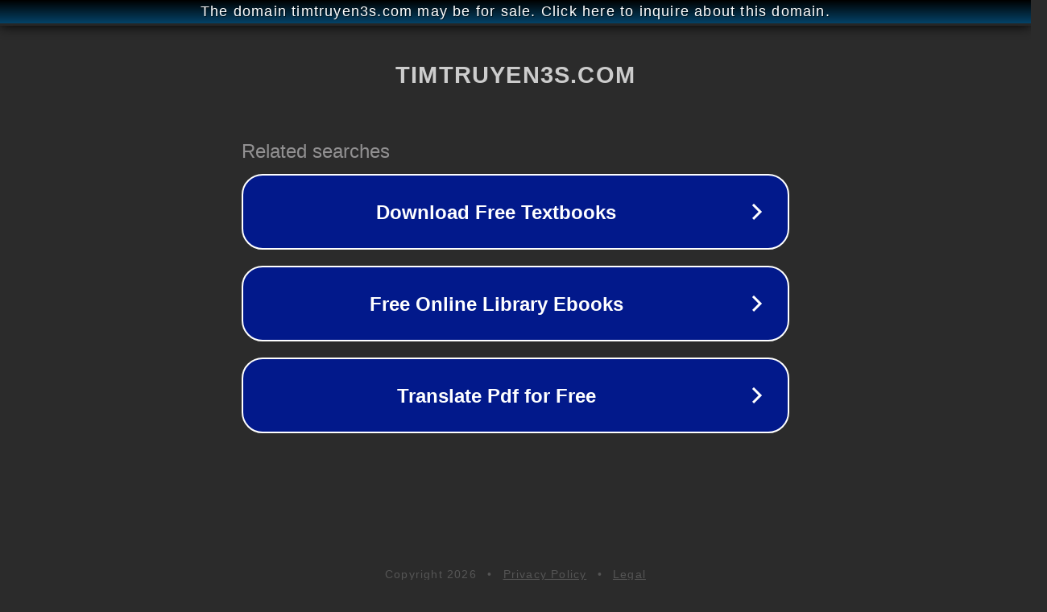

--- FILE ---
content_type: text/html; charset=utf-8
request_url: http://ww25.timtruyen3s.com/truyen-cung-quy-kiem-than.html?subid1=20240422-0337-2785-964e-b55acb6d2ddb
body_size: 1218
content:
<!doctype html>
<html data-adblockkey="MFwwDQYJKoZIhvcNAQEBBQADSwAwSAJBANDrp2lz7AOmADaN8tA50LsWcjLFyQFcb/P2Txc58oYOeILb3vBw7J6f4pamkAQVSQuqYsKx3YzdUHCvbVZvFUsCAwEAAQ==_E7t2OW3E6NEf76Wq1YngLihNmwom8lCUJ4YVnQ8jhgAhn0nUtxZQ9dS604eHYWxqwjxNmSEtyWon4JQNQQGyOg==" lang="en" style="background: #2B2B2B;">
<head>
    <meta charset="utf-8">
    <meta name="viewport" content="width=device-width, initial-scale=1">
    <link rel="icon" href="[data-uri]">
    <link rel="preconnect" href="https://www.google.com" crossorigin>
</head>
<body>
<div id="target" style="opacity: 0"></div>
<script>window.park = "eyJ1dWlkIjoiNGQyMTNiOWItMTExZi00NWI0LThhZGItYjcxMWM4ZDdiMjZhIiwicGFnZV90aW1lIjoxNzY5Mzk0NTAwLCJwYWdlX3VybCI6Imh0dHA6Ly93dzI1LnRpbXRydXllbjNzLmNvbS90cnV5ZW4tY3VuZy1xdXkta2llbS10aGFuLmh0bWw/[base64]";</script>
<script src="/bgfKqHniM.js"></script>
</body>
</html>
